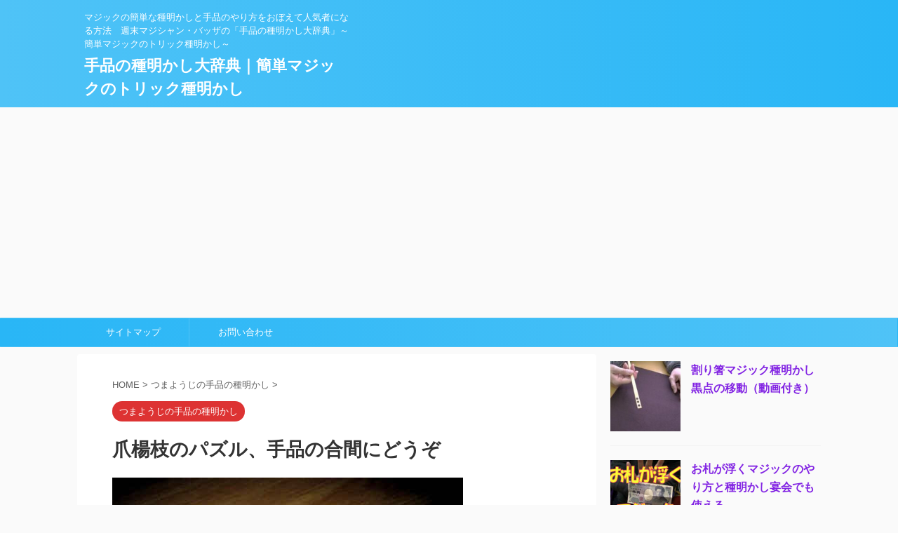

--- FILE ---
content_type: text/html; charset=UTF-8
request_url: https://pureka86.com/1240.html
body_size: 17102
content:
<!DOCTYPE html>
<!--[if lt IE 7]>
<html class="ie6" dir="ltr" lang="ja" prefix="og: https://ogp.me/ns#"> <![endif]-->
<!--[if IE 7]>
<html class="i7" dir="ltr" lang="ja" prefix="og: https://ogp.me/ns#"> <![endif]-->
<!--[if IE 8]>
<html class="ie" dir="ltr" lang="ja" prefix="og: https://ogp.me/ns#"> <![endif]-->
<!--[if gt IE 8]><!-->
<html dir="ltr" lang="ja" prefix="og: https://ogp.me/ns#" class="">
<!--<![endif]-->
<head prefix="og: http://ogp.me/ns# fb: http://ogp.me/ns/fb# article: http://ogp.me/ns/article#">
<meta charset="UTF-8" >
<meta name="viewport" content="width=device-width,initial-scale=1.0,user-scalable=no,viewport-fit=cover">
<meta name="format-detection" content="telephone=no" >
<link rel="alternate" type="application/rss+xml" title="手品の種明かし大辞典｜簡単マジックのトリック種明かし RSS Feed" href="https://pureka86.com/feed" />
<link rel="pingback" href="https://pureka86.com/xmlrpc.php" >
<!--[if lt IE 9]>
<script src="https://pureka86.com/wp-content/themes/affinger5/js/html5shiv.js"></script>
<![endif]-->
<!-- All in One SEO 4.7.1.1 - aioseo.com -->
<meta name="robots" content="max-image-preview:large" />
<meta name="google-site-verification" content="pWv-GE3xqzHFKmBVnB1iClfxbZM3zXPH3DFixFBPqQg" />
<link rel="canonical" href="https://pureka86.com/1240.html" />
<meta name="generator" content="All in One SEO (AIOSEO) 4.7.1.1" />
<!-- Global site tag (gtag.js) - Google Analytics -->
<script async src="https://www.googletagmanager.com/gtag/js?id=UA-90399107-1"></script>
<script>
window.dataLayer = window.dataLayer || [];
function gtag(){dataLayer.push(arguments);}
gtag('js', new Date());
gtag('config', 'UA-90399107-1');
</script>
<meta property="og:locale" content="ja_JP" />
<meta property="og:site_name" content="手品の種明かし大辞典｜簡単マジックのトリック種明かし | マジックの簡単な種明かしと手品のやり方をおぼえて人気者になる方法　週末マジシャン・バッザの「手品の種明かし大辞典」～簡単マジックのトリック種明かし～" />
<meta property="og:type" content="article" />
<meta property="og:title" content="爪楊枝のパズル、手品の合間にどうぞ | 手品の種明かし大辞典｜簡単マジックのトリック種明かし" />
<meta property="og:url" content="https://pureka86.com/1240.html" />
<meta property="article:published_time" content="2013-11-13T12:55:48+00:00" />
<meta property="article:modified_time" content="2022-11-17T08:33:16+00:00" />
<meta name="twitter:card" content="summary" />
<meta name="twitter:title" content="爪楊枝のパズル、手品の合間にどうぞ | 手品の種明かし大辞典｜簡単マジックのトリック種明かし" />
<script type="application/ld+json" class="aioseo-schema">
{"@context":"https:\/\/schema.org","@graph":[{"@type":"Article","@id":"https:\/\/pureka86.com\/1240.html#article","name":"\u722a\u694a\u679d\u306e\u30d1\u30ba\u30eb\u3001\u624b\u54c1\u306e\u5408\u9593\u306b\u3069\u3046\u305e | \u624b\u54c1\u306e\u7a2e\u660e\u304b\u3057\u5927\u8f9e\u5178\uff5c\u7c21\u5358\u30de\u30b8\u30c3\u30af\u306e\u30c8\u30ea\u30c3\u30af\u7a2e\u660e\u304b\u3057","headline":"\u722a\u694a\u679d\u306e\u30d1\u30ba\u30eb\u3001\u624b\u54c1\u306e\u5408\u9593\u306b\u3069\u3046\u305e","author":{"@id":"https:\/\/pureka86.com\/author\/gazza05#author"},"publisher":{"@id":"https:\/\/pureka86.com\/#organization"},"image":{"@type":"ImageObject","url":"https:\/\/pureka86.com\/wp-content\/uploads\/2013\/11\/stick-puzzle5.jpg","width":500,"height":376},"datePublished":"2013-11-13T21:55:48+09:00","dateModified":"2022-11-17T17:33:16+09:00","inLanguage":"ja","mainEntityOfPage":{"@id":"https:\/\/pureka86.com\/1240.html#webpage"},"isPartOf":{"@id":"https:\/\/pureka86.com\/1240.html#webpage"},"articleSection":"\u3064\u307e\u3088\u3046\u3058\u306e\u624b\u54c1\u306e\u7a2e\u660e\u304b\u3057, \u3064\u307e\u3088\u3046\u3058, \u30af\u30a4\u30ba, \u30b2\u30fc\u30e0, \u30d1\u30ba\u30eb, \u30de\u30b8\u30c3\u30af, \u624b\u54c1, \u722a\u694a\u679d, \u7a2e\u660e\u304b\u3057, \u7c21\u5358"},{"@type":"BreadcrumbList","@id":"https:\/\/pureka86.com\/1240.html#breadcrumblist","itemListElement":[{"@type":"ListItem","@id":"https:\/\/pureka86.com\/#listItem","position":1,"name":"\u5bb6"}]},{"@type":"Organization","@id":"https:\/\/pureka86.com\/#organization","name":"\u624b\u54c1\u306e\u7a2e\u660e\u304b\u3057\u5927\u8f9e\u5178\uff5c\u7c21\u5358\u30de\u30b8\u30c3\u30af\u306e\u30c8\u30ea\u30c3\u30af\u7a2e\u660e\u304b\u3057","description":"\u30de\u30b8\u30c3\u30af\u306e\u7c21\u5358\u306a\u7a2e\u660e\u304b\u3057\u3068\u624b\u54c1\u306e\u3084\u308a\u65b9\u3092\u304a\u307c\u3048\u3066\u4eba\u6c17\u8005\u306b\u306a\u308b\u65b9\u6cd5\u3000\u9031\u672b\u30de\u30b8\u30b7\u30e3\u30f3\u30fb\u30d0\u30c3\u30b6\u306e\u300c\u624b\u54c1\u306e\u7a2e\u660e\u304b\u3057\u5927\u8f9e\u5178\u300d\uff5e\u7c21\u5358\u30de\u30b8\u30c3\u30af\u306e\u30c8\u30ea\u30c3\u30af\u7a2e\u660e\u304b\u3057\uff5e","url":"https:\/\/pureka86.com\/"},{"@type":"Person","@id":"https:\/\/pureka86.com\/author\/gazza05#author","url":"https:\/\/pureka86.com\/author\/gazza05","name":"\u9031\u672b\u30de\u30b8\u30b7\u30e3\u30f3\u30fb\u30d0\u30c3\u30b6","image":{"@type":"ImageObject","@id":"https:\/\/pureka86.com\/1240.html#authorImage","url":"https:\/\/secure.gravatar.com\/avatar\/325d5ac73dacf65f717e07a7dec827c7?s=96&d=mm&r=g","width":96,"height":96,"caption":"\u9031\u672b\u30de\u30b8\u30b7\u30e3\u30f3\u30fb\u30d0\u30c3\u30b6"}},{"@type":"WebPage","@id":"https:\/\/pureka86.com\/1240.html#webpage","url":"https:\/\/pureka86.com\/1240.html","name":"\u722a\u694a\u679d\u306e\u30d1\u30ba\u30eb\u3001\u624b\u54c1\u306e\u5408\u9593\u306b\u3069\u3046\u305e | \u624b\u54c1\u306e\u7a2e\u660e\u304b\u3057\u5927\u8f9e\u5178\uff5c\u7c21\u5358\u30de\u30b8\u30c3\u30af\u306e\u30c8\u30ea\u30c3\u30af\u7a2e\u660e\u304b\u3057","inLanguage":"ja","isPartOf":{"@id":"https:\/\/pureka86.com\/#website"},"breadcrumb":{"@id":"https:\/\/pureka86.com\/1240.html#breadcrumblist"},"author":{"@id":"https:\/\/pureka86.com\/author\/gazza05#author"},"creator":{"@id":"https:\/\/pureka86.com\/author\/gazza05#author"},"image":{"@type":"ImageObject","url":"https:\/\/pureka86.com\/wp-content\/uploads\/2013\/11\/stick-puzzle5.jpg","@id":"https:\/\/pureka86.com\/1240.html\/#mainImage","width":500,"height":376},"primaryImageOfPage":{"@id":"https:\/\/pureka86.com\/1240.html#mainImage"},"datePublished":"2013-11-13T21:55:48+09:00","dateModified":"2022-11-17T17:33:16+09:00"},{"@type":"WebSite","@id":"https:\/\/pureka86.com\/#website","url":"https:\/\/pureka86.com\/","name":"\u624b\u54c1\u306e\u7a2e\u660e\u304b\u3057\u5927\u8f9e\u5178\uff5c\u7c21\u5358\u30de\u30b8\u30c3\u30af\u306e\u30c8\u30ea\u30c3\u30af\u7a2e\u660e\u304b\u3057","description":"\u30de\u30b8\u30c3\u30af\u306e\u7c21\u5358\u306a\u7a2e\u660e\u304b\u3057\u3068\u624b\u54c1\u306e\u3084\u308a\u65b9\u3092\u304a\u307c\u3048\u3066\u4eba\u6c17\u8005\u306b\u306a\u308b\u65b9\u6cd5\u3000\u9031\u672b\u30de\u30b8\u30b7\u30e3\u30f3\u30fb\u30d0\u30c3\u30b6\u306e\u300c\u624b\u54c1\u306e\u7a2e\u660e\u304b\u3057\u5927\u8f9e\u5178\u300d\uff5e\u7c21\u5358\u30de\u30b8\u30c3\u30af\u306e\u30c8\u30ea\u30c3\u30af\u7a2e\u660e\u304b\u3057\uff5e","inLanguage":"ja","publisher":{"@id":"https:\/\/pureka86.com\/#organization"}}]}
</script>
<!-- All in One SEO -->
<title>爪楊枝のパズル、手品の合間にどうぞ | 手品の種明かし大辞典｜簡単マジックのトリック種明かし</title>
<link rel='dns-prefetch' href='//webfonts.xserver.jp' />
<link rel='dns-prefetch' href='//ajax.googleapis.com' />
<!-- <link rel='stylesheet' id='wp-block-library-css'  href='https://pureka86.com/wp-includes/css/dist/block-library/style.min.css?ver=5.9.3' type='text/css' media='all' /> -->
<link rel="stylesheet" type="text/css" href="//pureka86.com/wp-content/cache/wpfc-minified/6lnvv094/c0fx3.css" media="all"/>
<style id='rinkerg-gutenberg-rinker-style-inline-css' type='text/css'>
.wp-block-create-block-block{background-color:#21759b;color:#fff;padding:2px}
</style>
<style id='global-styles-inline-css' type='text/css'>
body{--wp--preset--color--black: #000000;--wp--preset--color--cyan-bluish-gray: #abb8c3;--wp--preset--color--white: #ffffff;--wp--preset--color--pale-pink: #f78da7;--wp--preset--color--vivid-red: #cf2e2e;--wp--preset--color--luminous-vivid-orange: #ff6900;--wp--preset--color--luminous-vivid-amber: #fcb900;--wp--preset--color--light-green-cyan: #7bdcb5;--wp--preset--color--vivid-green-cyan: #00d084;--wp--preset--color--pale-cyan-blue: #8ed1fc;--wp--preset--color--vivid-cyan-blue: #0693e3;--wp--preset--color--vivid-purple: #9b51e0;--wp--preset--gradient--vivid-cyan-blue-to-vivid-purple: linear-gradient(135deg,rgba(6,147,227,1) 0%,rgb(155,81,224) 100%);--wp--preset--gradient--light-green-cyan-to-vivid-green-cyan: linear-gradient(135deg,rgb(122,220,180) 0%,rgb(0,208,130) 100%);--wp--preset--gradient--luminous-vivid-amber-to-luminous-vivid-orange: linear-gradient(135deg,rgba(252,185,0,1) 0%,rgba(255,105,0,1) 100%);--wp--preset--gradient--luminous-vivid-orange-to-vivid-red: linear-gradient(135deg,rgba(255,105,0,1) 0%,rgb(207,46,46) 100%);--wp--preset--gradient--very-light-gray-to-cyan-bluish-gray: linear-gradient(135deg,rgb(238,238,238) 0%,rgb(169,184,195) 100%);--wp--preset--gradient--cool-to-warm-spectrum: linear-gradient(135deg,rgb(74,234,220) 0%,rgb(151,120,209) 20%,rgb(207,42,186) 40%,rgb(238,44,130) 60%,rgb(251,105,98) 80%,rgb(254,248,76) 100%);--wp--preset--gradient--blush-light-purple: linear-gradient(135deg,rgb(255,206,236) 0%,rgb(152,150,240) 100%);--wp--preset--gradient--blush-bordeaux: linear-gradient(135deg,rgb(254,205,165) 0%,rgb(254,45,45) 50%,rgb(107,0,62) 100%);--wp--preset--gradient--luminous-dusk: linear-gradient(135deg,rgb(255,203,112) 0%,rgb(199,81,192) 50%,rgb(65,88,208) 100%);--wp--preset--gradient--pale-ocean: linear-gradient(135deg,rgb(255,245,203) 0%,rgb(182,227,212) 50%,rgb(51,167,181) 100%);--wp--preset--gradient--electric-grass: linear-gradient(135deg,rgb(202,248,128) 0%,rgb(113,206,126) 100%);--wp--preset--gradient--midnight: linear-gradient(135deg,rgb(2,3,129) 0%,rgb(40,116,252) 100%);--wp--preset--duotone--dark-grayscale: url('#wp-duotone-dark-grayscale');--wp--preset--duotone--grayscale: url('#wp-duotone-grayscale');--wp--preset--duotone--purple-yellow: url('#wp-duotone-purple-yellow');--wp--preset--duotone--blue-red: url('#wp-duotone-blue-red');--wp--preset--duotone--midnight: url('#wp-duotone-midnight');--wp--preset--duotone--magenta-yellow: url('#wp-duotone-magenta-yellow');--wp--preset--duotone--purple-green: url('#wp-duotone-purple-green');--wp--preset--duotone--blue-orange: url('#wp-duotone-blue-orange');--wp--preset--font-size--small: 13px;--wp--preset--font-size--medium: 20px;--wp--preset--font-size--large: 36px;--wp--preset--font-size--x-large: 42px;}.has-black-color{color: var(--wp--preset--color--black) !important;}.has-cyan-bluish-gray-color{color: var(--wp--preset--color--cyan-bluish-gray) !important;}.has-white-color{color: var(--wp--preset--color--white) !important;}.has-pale-pink-color{color: var(--wp--preset--color--pale-pink) !important;}.has-vivid-red-color{color: var(--wp--preset--color--vivid-red) !important;}.has-luminous-vivid-orange-color{color: var(--wp--preset--color--luminous-vivid-orange) !important;}.has-luminous-vivid-amber-color{color: var(--wp--preset--color--luminous-vivid-amber) !important;}.has-light-green-cyan-color{color: var(--wp--preset--color--light-green-cyan) !important;}.has-vivid-green-cyan-color{color: var(--wp--preset--color--vivid-green-cyan) !important;}.has-pale-cyan-blue-color{color: var(--wp--preset--color--pale-cyan-blue) !important;}.has-vivid-cyan-blue-color{color: var(--wp--preset--color--vivid-cyan-blue) !important;}.has-vivid-purple-color{color: var(--wp--preset--color--vivid-purple) !important;}.has-black-background-color{background-color: var(--wp--preset--color--black) !important;}.has-cyan-bluish-gray-background-color{background-color: var(--wp--preset--color--cyan-bluish-gray) !important;}.has-white-background-color{background-color: var(--wp--preset--color--white) !important;}.has-pale-pink-background-color{background-color: var(--wp--preset--color--pale-pink) !important;}.has-vivid-red-background-color{background-color: var(--wp--preset--color--vivid-red) !important;}.has-luminous-vivid-orange-background-color{background-color: var(--wp--preset--color--luminous-vivid-orange) !important;}.has-luminous-vivid-amber-background-color{background-color: var(--wp--preset--color--luminous-vivid-amber) !important;}.has-light-green-cyan-background-color{background-color: var(--wp--preset--color--light-green-cyan) !important;}.has-vivid-green-cyan-background-color{background-color: var(--wp--preset--color--vivid-green-cyan) !important;}.has-pale-cyan-blue-background-color{background-color: var(--wp--preset--color--pale-cyan-blue) !important;}.has-vivid-cyan-blue-background-color{background-color: var(--wp--preset--color--vivid-cyan-blue) !important;}.has-vivid-purple-background-color{background-color: var(--wp--preset--color--vivid-purple) !important;}.has-black-border-color{border-color: var(--wp--preset--color--black) !important;}.has-cyan-bluish-gray-border-color{border-color: var(--wp--preset--color--cyan-bluish-gray) !important;}.has-white-border-color{border-color: var(--wp--preset--color--white) !important;}.has-pale-pink-border-color{border-color: var(--wp--preset--color--pale-pink) !important;}.has-vivid-red-border-color{border-color: var(--wp--preset--color--vivid-red) !important;}.has-luminous-vivid-orange-border-color{border-color: var(--wp--preset--color--luminous-vivid-orange) !important;}.has-luminous-vivid-amber-border-color{border-color: var(--wp--preset--color--luminous-vivid-amber) !important;}.has-light-green-cyan-border-color{border-color: var(--wp--preset--color--light-green-cyan) !important;}.has-vivid-green-cyan-border-color{border-color: var(--wp--preset--color--vivid-green-cyan) !important;}.has-pale-cyan-blue-border-color{border-color: var(--wp--preset--color--pale-cyan-blue) !important;}.has-vivid-cyan-blue-border-color{border-color: var(--wp--preset--color--vivid-cyan-blue) !important;}.has-vivid-purple-border-color{border-color: var(--wp--preset--color--vivid-purple) !important;}.has-vivid-cyan-blue-to-vivid-purple-gradient-background{background: var(--wp--preset--gradient--vivid-cyan-blue-to-vivid-purple) !important;}.has-light-green-cyan-to-vivid-green-cyan-gradient-background{background: var(--wp--preset--gradient--light-green-cyan-to-vivid-green-cyan) !important;}.has-luminous-vivid-amber-to-luminous-vivid-orange-gradient-background{background: var(--wp--preset--gradient--luminous-vivid-amber-to-luminous-vivid-orange) !important;}.has-luminous-vivid-orange-to-vivid-red-gradient-background{background: var(--wp--preset--gradient--luminous-vivid-orange-to-vivid-red) !important;}.has-very-light-gray-to-cyan-bluish-gray-gradient-background{background: var(--wp--preset--gradient--very-light-gray-to-cyan-bluish-gray) !important;}.has-cool-to-warm-spectrum-gradient-background{background: var(--wp--preset--gradient--cool-to-warm-spectrum) !important;}.has-blush-light-purple-gradient-background{background: var(--wp--preset--gradient--blush-light-purple) !important;}.has-blush-bordeaux-gradient-background{background: var(--wp--preset--gradient--blush-bordeaux) !important;}.has-luminous-dusk-gradient-background{background: var(--wp--preset--gradient--luminous-dusk) !important;}.has-pale-ocean-gradient-background{background: var(--wp--preset--gradient--pale-ocean) !important;}.has-electric-grass-gradient-background{background: var(--wp--preset--gradient--electric-grass) !important;}.has-midnight-gradient-background{background: var(--wp--preset--gradient--midnight) !important;}.has-small-font-size{font-size: var(--wp--preset--font-size--small) !important;}.has-medium-font-size{font-size: var(--wp--preset--font-size--medium) !important;}.has-large-font-size{font-size: var(--wp--preset--font-size--large) !important;}.has-x-large-font-size{font-size: var(--wp--preset--font-size--x-large) !important;}
</style>
<!-- <link rel='stylesheet' id='contact-form-7-css'  href='https://pureka86.com/wp-content/plugins/contact-form-7/includes/css/styles.css?ver=5.6.4' type='text/css' media='all' /> -->
<!-- <link rel='stylesheet' id='yyi_rinker_stylesheet-css'  href='https://pureka86.com/wp-content/plugins/yyi-rinker/css/style.css?v=1.11.1&#038;ver=5.9.3' type='text/css' media='all' /> -->
<!-- <link rel='stylesheet' id='normalize-css'  href='https://pureka86.com/wp-content/themes/affinger5/css/normalize.css?ver=1.5.9' type='text/css' media='all' /> -->
<!-- <link rel='stylesheet' id='font-awesome-css'  href='https://pureka86.com/wp-content/themes/affinger5/css/fontawesome/css/font-awesome.min.css?ver=4.7.0' type='text/css' media='all' /> -->
<!-- <link rel='stylesheet' id='font-awesome-animation-css'  href='https://pureka86.com/wp-content/themes/affinger5/css/fontawesome/css/font-awesome-animation.min.css?ver=5.9.3' type='text/css' media='all' /> -->
<!-- <link rel='stylesheet' id='st_svg-css'  href='https://pureka86.com/wp-content/themes/affinger5/st_svg/style.css?ver=5.9.3' type='text/css' media='all' /> -->
<!-- <link rel='stylesheet' id='slick-css'  href='https://pureka86.com/wp-content/themes/affinger5/vendor/slick/slick.css?ver=1.8.0' type='text/css' media='all' /> -->
<!-- <link rel='stylesheet' id='slick-theme-css'  href='https://pureka86.com/wp-content/themes/affinger5/vendor/slick/slick-theme.css?ver=1.8.0' type='text/css' media='all' /> -->
<!-- <link rel='stylesheet' id='style-css'  href='https://pureka86.com/wp-content/themes/affinger5/style.css?ver=5.9.3' type='text/css' media='all' /> -->
<!-- <link rel='stylesheet' id='child-style-css'  href='https://pureka86.com/wp-content/themes/affinger5-child/style.css?ver=5.9.3' type='text/css' media='all' /> -->
<!-- <link rel='stylesheet' id='single-css'  href='https://pureka86.com/wp-content/themes/affinger5/st-rankcss.php' type='text/css' media='all' /> -->
<!-- <link rel='stylesheet' id='pochipp-front-css'  href='https://pureka86.com/wp-content/plugins/pochipp/dist/css/style.css?ver=1.15.0' type='text/css' media='all' /> -->
<!-- <link rel='stylesheet' id='st-themecss-css'  href='https://pureka86.com/wp-content/themes/affinger5/st-themecss-loader.php?ver=5.9.3' type='text/css' media='all' /> -->
<link rel="stylesheet" type="text/css" href="//pureka86.com/wp-content/cache/wpfc-minified/f1mthvvq/9wvjx.css" media="all"/>
<script type='text/javascript' src='//ajax.googleapis.com/ajax/libs/jquery/1.11.3/jquery.min.js?ver=1.11.3' id='jquery-js'></script>
<script type='text/javascript' src='//webfonts.xserver.jp/js/xserverv3.js?fadein=0&#038;ver=2.0.8' id='typesquare_std-js'></script>
<script type='text/javascript' src='https://pureka86.com/wp-content/plugins/yyi-rinker/js/event-tracking.js?v=1.11.1' id='yyi_rinker_event_tracking_script-js'></script>
<link rel="https://api.w.org/" href="https://pureka86.com/wp-json/" /><link rel="alternate" type="application/json" href="https://pureka86.com/wp-json/wp/v2/posts/1240" /><link rel='shortlink' href='https://pureka86.com/?p=1240' />
<link rel="alternate" type="application/json+oembed" href="https://pureka86.com/wp-json/oembed/1.0/embed?url=https%3A%2F%2Fpureka86.com%2F1240.html" />
<link rel="alternate" type="text/xml+oembed" href="https://pureka86.com/wp-json/oembed/1.0/embed?url=https%3A%2F%2Fpureka86.com%2F1240.html&#038;format=xml" />
<script type="text/javascript" language="javascript">
var vc_pid = "888074090";
</script><script type="text/javascript" src="//aml.valuecommerce.com/vcdal.js" async></script><style>
.yyi-rinker-images {
display: flex;
justify-content: center;
align-items: center;
position: relative;
}
div.yyi-rinker-image img.yyi-rinker-main-img.hidden {
display: none;
}
.yyi-rinker-images-arrow {
cursor: pointer;
position: absolute;
top: 50%;
display: block;
margin-top: -11px;
opacity: 0.6;
width: 22px;
}
.yyi-rinker-images-arrow-left{
left: -10px;
}
.yyi-rinker-images-arrow-right{
right: -10px;
}
.yyi-rinker-images-arrow-left.hidden {
display: none;
}
.yyi-rinker-images-arrow-right.hidden {
display: none;
}
div.yyi-rinker-contents.yyi-rinker-design-tate  div.yyi-rinker-box{
flex-direction: column;
}
div.yyi-rinker-contents.yyi-rinker-design-slim div.yyi-rinker-box .yyi-rinker-links {
flex-direction: column;
}
div.yyi-rinker-contents.yyi-rinker-design-slim div.yyi-rinker-info {
width: 100%;
}
div.yyi-rinker-contents.yyi-rinker-design-slim .yyi-rinker-title {
text-align: center;
}
div.yyi-rinker-contents.yyi-rinker-design-slim .yyi-rinker-links {
text-align: center;
}
div.yyi-rinker-contents.yyi-rinker-design-slim .yyi-rinker-image {
margin: auto;
}
div.yyi-rinker-contents.yyi-rinker-design-slim div.yyi-rinker-info ul.yyi-rinker-links li {
align-self: stretch;
}
div.yyi-rinker-contents.yyi-rinker-design-slim div.yyi-rinker-box div.yyi-rinker-info {
padding: 0;
}
div.yyi-rinker-contents.yyi-rinker-design-slim div.yyi-rinker-box {
flex-direction: column;
padding: 14px 5px 0;
}
.yyi-rinker-design-slim div.yyi-rinker-box div.yyi-rinker-info {
text-align: center;
}
.yyi-rinker-design-slim div.price-box span.price {
display: block;
}
div.yyi-rinker-contents.yyi-rinker-design-slim div.yyi-rinker-info div.yyi-rinker-title a{
font-size:16px;
}
div.yyi-rinker-contents.yyi-rinker-design-slim ul.yyi-rinker-links li.amazonkindlelink:before,  div.yyi-rinker-contents.yyi-rinker-design-slim ul.yyi-rinker-links li.amazonlink:before,  div.yyi-rinker-contents.yyi-rinker-design-slim ul.yyi-rinker-links li.rakutenlink:before, div.yyi-rinker-contents.yyi-rinker-design-slim ul.yyi-rinker-links li.yahoolink:before, div.yyi-rinker-contents.yyi-rinker-design-slim ul.yyi-rinker-links li.mercarilink:before {
font-size:12px;
}
div.yyi-rinker-contents.yyi-rinker-design-slim ul.yyi-rinker-links li a {
font-size: 13px;
}
.entry-content ul.yyi-rinker-links li {
padding: 0;
}
div.yyi-rinker-contents .yyi-rinker-attention.attention_desing_right_ribbon {
width: 89px;
height: 91px;
position: absolute;
top: -1px;
right: -1px;
left: auto;
overflow: hidden;
}
div.yyi-rinker-contents .yyi-rinker-attention.attention_desing_right_ribbon span {
display: inline-block;
width: 146px;
position: absolute;
padding: 4px 0;
left: -13px;
top: 12px;
text-align: center;
font-size: 12px;
line-height: 24px;
-webkit-transform: rotate(45deg);
transform: rotate(45deg);
box-shadow: 0 1px 3px rgba(0, 0, 0, 0.2);
}
div.yyi-rinker-contents .yyi-rinker-attention.attention_desing_right_ribbon {
background: none;
}
.yyi-rinker-attention.attention_desing_right_ribbon .yyi-rinker-attention-after,
.yyi-rinker-attention.attention_desing_right_ribbon .yyi-rinker-attention-before{
display:none;
}
div.yyi-rinker-use-right_ribbon div.yyi-rinker-title {
margin-right: 2rem;
}
</style><!-- Pochipp -->
<style id="pchpp_custom_style">:root{--pchpp-color-inline: #069A8E;--pchpp-color-custom: #5ca250;--pchpp-color-custom-2: #8e59e4;--pchpp-color-amazon: #f99a0c;--pchpp-color-rakuten: #e0423c;--pchpp-color-yahoo: #438ee8;--pchpp-color-mercari: #3c3c3c;--pchpp-inline-bg-color: var(--pchpp-color-inline);--pchpp-inline-txt-color: #fff;--pchpp-inline-shadow: 0 1px 4px -1px rgba(0, 0, 0, 0.2);--pchpp-inline-radius: 0px;--pchpp-inline-width: auto;}</style>
<script id="pchpp_vars">window.pchppVars = {};window.pchppVars.ajaxUrl = "https://pureka86.com/wp-admin/admin-ajax.php";window.pchppVars.ajaxNonce = "00d998428c";</script>
<script type="text/javascript" language="javascript">var vc_pid = "888074090";</script>
<!-- / Pochipp -->
<meta name="robots" content="index, follow" />
<meta name="keywords" content="爪楊枝,パズル,クイズ,ゲーム,手品,マジック,簡単,種明かし">
<meta name="description" content="爪楊枝のパズルです。居酒屋での注文待ちや合コンネタ、手品の合間にこのクイズはいかがでしょうか">
<meta name="google-site-verification" content="pWv-GE3xqzHFKmBVnB1iClfxbZM3zXPH3DFixFBPqQg" />
<script async src="//pagead2.googlesyndication.com/pagead/js/adsbygoogle.js"></script>
<script>
(adsbygoogle = window.adsbygoogle || []).push({
google_ad_client: "ca-pub-4234303444509486",
enable_page_level_ads: true
});
</script>
<link rel="canonical" href="https://pureka86.com/1240.html" />
<style type="text/css">.broken_link, a.broken_link {
text-decoration: line-through;
}</style>	<style type="text/css">
/*<!-- rtoc -->*/
.rtoc-mokuji-content {
background-color: #ffffff;
}
.rtoc-mokuji-content.frame1 {
border: 1px solid #3f9cff;
}
.rtoc-mokuji-content #rtoc-mokuji-title {
color: #555555;
}
.rtoc-mokuji-content .rtoc-mokuji li>a {
color: #555555;
}
.rtoc-mokuji-content .mokuji_ul.level-1>.rtoc-item::before {
background-color: #3f9cff !important;
}
.rtoc-mokuji-content .mokuji_ul.level-2>.rtoc-item::before {
background-color: #3f9cff !important;
}
.rtoc-mokuji-content.frame2::before,
.rtoc-mokuji-content.frame3,
.rtoc-mokuji-content.frame4,
.rtoc-mokuji-content.frame5 {
border-color: #3f9cff !important;
}
.rtoc-mokuji-content.frame5::before,
.rtoc-mokuji-content.frame5::after {
background-color: #3f9cff;
}
.widget_block #rtoc-mokuji-widget-wrapper .rtoc-mokuji.level-1 .rtoc-item.rtoc-current:after,
.widget #rtoc-mokuji-widget-wrapper .rtoc-mokuji.level-1 .rtoc-item.rtoc-current:after,
#scrollad #rtoc-mokuji-widget-wrapper .rtoc-mokuji.level-1 .rtoc-item.rtoc-current:after,
#sideBarTracking #rtoc-mokuji-widget-wrapper .rtoc-mokuji.level-1 .rtoc-item.rtoc-current:after {
background-color: #3f9cff !important;
}
.cls-1,
.cls-2 {
stroke: #3f9cff;
}
.rtoc-mokuji-content .decimal_ol.level-2>.rtoc-item::before,
.rtoc-mokuji-content .mokuji_ol.level-2>.rtoc-item::before,
.rtoc-mokuji-content .decimal_ol.level-2>.rtoc-item::after,
.rtoc-mokuji-content .decimal_ol.level-2>.rtoc-item::after {
color: #3f9cff;
background-color: #3f9cff;
}
.rtoc-mokuji-content .rtoc-mokuji.level-1>.rtoc-item::before {
color: #3f9cff;
}
.rtoc-mokuji-content .decimal_ol>.rtoc-item::after {
background-color: #3f9cff;
}
.rtoc-mokuji-content .decimal_ol>.rtoc-item::before {
color: #3f9cff;
}
/*rtoc_return*/
#rtoc_return a::before {
background-image: url(https://pureka86.com/wp-content/plugins/rich-table-of-content/include/../img/rtoc_return.png);
}
#rtoc_return a {
background-color:  !important;
}
/* アクセントポイント */
.rtoc-mokuji-content .level-1>.rtoc-item #rtocAC.accent-point::after {
background-color: #3f9cff;
}
.rtoc-mokuji-content .level-2>.rtoc-item #rtocAC.accent-point::after {
background-color: #3f9cff;
}
.rtoc-mokuji-content.frame6,
.rtoc-mokuji-content.frame7::before,
.rtoc-mokuji-content.frame8::before {
border-color: #3f9cff;
}
.rtoc-mokuji-content.frame6 #rtoc-mokuji-title,
.rtoc-mokuji-content.frame7 #rtoc-mokuji-title::after {
background-color: #3f9cff;
}
#rtoc-mokuji-wrapper.rtoc-mokuji-content.rtoc_h2_timeline .mokuji_ol.level-1>.rtoc-item::after,
#rtoc-mokuji-wrapper.rtoc-mokuji-content.rtoc_h2_timeline .level-1.decimal_ol>.rtoc-item::after,
#rtoc-mokuji-wrapper.rtoc-mokuji-content.rtoc_h3_timeline .mokuji_ol.level-2>.rtoc-item::after,
#rtoc-mokuji-wrapper.rtoc-mokuji-content.rtoc_h3_timeline .mokuji_ol.level-2>.rtoc-item::after,
.rtoc-mokuji-content.frame7 #rtoc-mokuji-title span::after {
background-color: #3f9cff;
}
.widget #rtoc-mokuji-wrapper.rtoc-mokuji-content.frame6 #rtoc-mokuji-title {
color: #555555;
background-color: #ffffff;
}
</style>
<script>
(function (i, s, o, g, r, a, m) {
i['GoogleAnalyticsObject'] = r;
i[r] = i[r] || function () {
(i[r].q = i[r].q || []).push(arguments)
}, i[r].l = 1 * new Date();
a = s.createElement(o),
m = s.getElementsByTagName(o)[0];
a.async = 1;
a.src = g;
m.parentNode.insertBefore(a, m)
})(window, document, 'script', '//www.google-analytics.com/analytics.js', 'ga');
ga('create', 'UA-90399107-1', 'auto');
ga('send', 'pageview');
</script>
<script>
jQuery(function(){
jQuery('.st-btn-open').click(function(){
jQuery(this).next('.st-slidebox').stop(true, true).slideToggle();
});
});
</script>
<script>
jQuery(function(){
jQuery("#toc_container:not(:has(ul ul))").addClass("only-toc");
jQuery(".st-ac-box ul:has(.cat-item)").each(function(){
jQuery(this).addClass("st-ac-cat");
});
});
</script>
<script>
jQuery(function(){
jQuery('.st-star').parent('.rankh4').css('padding-bottom','5px'); // スターがある場合のランキング見出し調整
});
</script>
</head>
<body class="post-template-default single single-post postid-1240 single-format-standard not-front-page" >
<div id="st-ami">
<div id="wrapper" class="">
<div id="wrapper-in">
<header id="">
<div id="headbox-bg">
<div class="clearfix" id="headbox">
<nav id="s-navi" class="pcnone">
<dl class="acordion">
<dt class="trigger">
<p class="acordion_button"><span class="op"><i class="fa st-svg-menu"></i></span></p>
<!-- 追加メニュー -->
<!-- 追加メニュー2 -->
</dt>
<dd class="acordion_tree">
<div class="acordion_tree_content">
<div class="menu-menu-container"><ul id="menu-menu" class="menu"><li id="menu-item-12539" class="menu-item menu-item-type-post_type menu-item-object-page menu-item-12539"><a href="https://pureka86.com/sitemap"><span class="menu-item-label">サイトマップ</span></a></li>
<li id="menu-item-12553" class="menu-item menu-item-type-post_type menu-item-object-page menu-item-12553"><a href="https://pureka86.com/contact"><span class="menu-item-label">お問い合わせ</span></a></li>
</ul></div>							<div class="clear"></div>
</div>
</dd>
</dl>
</nav>
<div id="header-l">
<!-- キャプション -->
<p class="descr sitenametop">
マジックの簡単な種明かしと手品のやり方をおぼえて人気者になる方法　週末マジシャン・バッザの「手品の種明かし大辞典」～簡単マジックのトリック種明かし～               			 </p>
<!-- ロゴ又はブログ名 -->
<p class="sitename"><a href="https://pureka86.com/">
手品の種明かし大辞典｜簡単マジックのトリック種明かし                   		               		  </a></p>
<!-- ロゴ又はブログ名ここまで -->
</div><!-- /#header-l -->
<div id="header-r" class="smanone">
</div><!-- /#header-r -->
</div><!-- /#headbox-bg -->
</div><!-- /#headbox clearfix -->
<div id="gazou-wide">
<div id="st-menubox">
<div id="st-menuwide">
<nav class="smanone clearfix"><ul id="menu-menu-1" class="menu"><li class="menu-item menu-item-type-post_type menu-item-object-page menu-item-12539"><a href="https://pureka86.com/sitemap">サイトマップ</a></li>
<li class="menu-item menu-item-type-post_type menu-item-object-page menu-item-12553"><a href="https://pureka86.com/contact">お問い合わせ</a></li>
</ul></nav>			</div>
</div>
</div>
</header>
<div id="content-w">
<div id="content" class="clearfix">
<div id="contentInner">
<main>
<article>
<div id="post-1240" class="st-post post-1240 post type-post status-publish format-standard has-post-thumbnail hentry category-tumayouji tag-89 tag-91 tag-92 tag-90 tag-32 tag-57 tag-88 tag-66 tag-68">
<!--ぱんくず -->
<div id="breadcrumb">
<ol itemscope itemtype="http://schema.org/BreadcrumbList">
<li itemprop="itemListElement" itemscope
itemtype="http://schema.org/ListItem"><a href="https://pureka86.com" itemprop="item"><span itemprop="name">HOME</span></a> > <meta itemprop="position" content="1" /></li>
<li itemprop="itemListElement" itemscope
itemtype="http://schema.org/ListItem"><a href="https://pureka86.com/category/tumayouji" itemprop="item">
<span itemprop="name">つまようじの手品の種明かし</span> </a> &gt;<meta itemprop="position" content="2" /></li> 
</ol>
</div>
<!--/ ぱんくず -->
<!--ループ開始 -->
<p class="st-catgroup">
<a href="https://pureka86.com/category/tumayouji" title="View all posts in つまようじの手品の種明かし" rel="category tag"><span class="catname st-catid87">つまようじの手品の種明かし</span></a>					</p>
<h1 class="entry-title">爪楊枝のパズル、手品の合間にどうぞ</h1>
<div class="blogbox st-hide">
<p><span class="kdate">
更新日：<time class="updated" datetime="2022-11-17T17:33:16+0900">2022-11-17</time>
</span></p>
</div>
<div class="mainbox">
<div id="nocopy" ><!-- コピー禁止エリアここから -->
<div class="entry-content">
<p><img class="alignnone size-full wp-image-16749" src="https://pureka86.com/wp-content/uploads/2013/11/stick-puzzle5.jpg" alt="" width="500" height="376" /></p>
<p>&nbsp;</p>
<ul>
<li>爪楊枝を使った簡単なパズルを覚えておきたい…</li>
<li>手品の合間に気休めできる、クイズのようなものがあればいいなぁ...</li>
</ul>
<p>&nbsp;</p>
<p>こういったリクエストにお応えします。</p>
<p>&nbsp;</p>
<p>こんにちは、週末マジシャン・バッザです。</p>
<p>マジック歴25年、会社員のかたわら週末に、施設、イベント、飲み会でマジックを披露するほか、手品講座を依頼される週末マジシャンです。</p>
<p>&nbsp;</p>
<p>このような私が、解説していきます。</p>
<p>&nbsp;</p>
<p>今回は、爪楊枝のパズルゲームを紹介します。</p>
<p>このパズルを覚えておくと、手品の合間に、相手にちょっと気休めになるような、クイズを見せて、気分を一度、リセットしてもらうのに役立ちます。</p>
<p>&nbsp;</p>
<div id="rtoc-mokuji-wrapper" class="rtoc-mokuji-content frame2 preset1 animation-fade rtoc_close default" data-id="1240" data-theme="WING-AFFINGER5 Child">
<div id="rtoc-mokuji-title" class=" rtoc_left">
<button class="rtoc_open_close rtoc_close"></button>
<span>目次</span>
</div><ol class="rtoc-mokuji decimal_ol level-1"><li class="rtoc-item"><a href="#rtoc-1">爪楊枝パズルは、手品の合間の頭の体操に使う</a></li><li class="rtoc-item"><a href="#rtoc-2">爪楊枝のパズル　チリトリの中にどうゴミを入れる？</a><ul class="rtoc-mokuji mokuji_ul level-2"><li class="rtoc-item"><a href="#rtoc-3">問題</a></li><li class="rtoc-item"><a href="#rtoc-4">答え</a></li></ul></li><li class="rtoc-item"><a href="#rtoc-5">記憶に残るパズルが良い</a></li><li class="rtoc-item"><a href="#rtoc-6">最後に</a></li></ol></div><div class="st-h-ad"><p style="text-align: center; font-size: 80%; color: #a9a9a9;">スポンサーリンク</p>
<script async src="https://pagead2.googlesyndication.com/pagead/js/adsbygoogle.js?client=ca-pub-4234303444509486"
crossorigin="anonymous"></script>
<!-- デアゴスティーニ目次下中央配置 -->
<ins class="adsbygoogle"
style="display:block"
data-ad-client="ca-pub-4234303444509486"
data-ad-slot="9346636665"
data-ad-format="auto"
data-full-width-responsive="true"></ins>
<script>
(adsbygoogle = window.adsbygoogle || []).push({});
</script></div><h2 id="rtoc-1" >爪楊枝パズルは、手品の合間の頭の体操に使う</h2>
<p>手品を連続で見せていると、自分も疲れるし、相手にも疲れさせてしまうことがあります。</p>
<p>何か、気晴らしになるような別のネタを用意しておきたい...</p>
<p>そうかといって、意識をあまりに別のところに持っていかれてしまうと、次のマジックに、集中してもらえなくなる可能性もでてくる。</p>
<p>&nbsp;</p>
<p>手品の合間に使えるような、ちょっとしたパズルやクイズといったものを取り入れたい。</p>
<p>あまり複雑なものでなくで、簡単なものがいい。</p>
<p>頭の体操をしたところで、次のマジックを披露します、みたいな感じで。</p>
<p>そんな状況の場合は、爪楊枝パズルを取り入れるのがよいかと思います。</p>
<p>難し過ぎず、簡単すぎず、ちょっとした頭の体操にもなります。</p>
<p>分かったときの、スッキリ感を味わってもらうには、ちょどよい難易度な爪楊枝パズルゲームが最適です。</p>
<p>しかも、その爪楊枝を使って、あなたの得意なマジックに移れば、とても自然に、マジックを見せることができる状況に持っていくことができます。</p>
<p>&nbsp;</p>
<p>爪楊枝を使ったパズルの後は、再び手品を見せるようにします。</p>
<p>そのときは、用意した爪楊枝を消してしまう、というマジックにつなげるのも良いかと思います。</p>
<a href="https://pureka86.com/1234.html" class="st-cardlink">
<div class="kanren st-cardbox">
<dl class="clearfix">
<dt class="st-card-img">
<img width="150" height="150" src="https://pureka86.com/wp-content/uploads/2013/10/tumayouji-kesutejina11-150x150.jpg" class="attachment-st_thumb150 size-st_thumb150 wp-post-image" alt="" loading="lazy" srcset="https://pureka86.com/wp-content/uploads/2013/10/tumayouji-kesutejina11-150x150.jpg 150w, https://pureka86.com/wp-content/uploads/2013/10/tumayouji-kesutejina11-100x100.jpg 100w, https://pureka86.com/wp-content/uploads/2013/10/tumayouji-kesutejina11-300x300.jpg 300w, https://pureka86.com/wp-content/uploads/2013/10/tumayouji-kesutejina11-60x60.jpg 60w" sizes="(max-width: 150px) 100vw, 150px" />												</dt>
<dd>
<h5 class="st-cardbox-t">爪楊枝を消す手品　居酒屋でも使える簡単マジックのやり方</h5>
<div class="st-card-excerpt smanone">
<p>&nbsp; 爪楊枝を消す手品を覚えたい 居酒屋でできる簡単なマジックを覚えたい こういったリクエストにお応えいたします。 &nbsp; こんにちは、週末マジシャン・バッザです。 マジック歴25年、会 ... </p>
</div>
</dd>
</dl>
</div>
</a>
<p>&nbsp;</p>
<h2 id="rtoc-2" >爪楊枝のパズル　チリトリの中にどうゴミを入れる？</h2>
<p>つまようじを使った簡単なパズルゲームのクイズを紹介します。</p>
<p>ちょっとした待ち時間のひまつぶしであったり、つまようじを使った手品を見せる前や、その合間に、取り入れてみてはいかかでしょうか。</p>
<p>毎回、マジックばかり見せていると、ネタの尽きることもありますし、見るほうも飽きてくる場合もあります。</p>
<p>そんなときは、ゲームやクイズ的要素のあるものを取り入れることをオススメします。</p>
<p>今回紹介するクイズは、4本の爪楊枝を使います。</p>
<p>爪楊枝の変わりに、マッチ棒でもできます。</p>
<p>&nbsp;</p>
<h3 id="rtoc-3" >問題</h3>
<p>4本の爪楊枝で、写真のようにチリトリのような形を作ります。</p>
<p>その横に、ティッシュや紙などの丸めたものを置きます。</p>
<p>ゴミということにします。</p>
<p><img loading="lazy" class="alignnone wp-image-16747 size-full" src="https://pureka86.com/wp-content/uploads/2013/11/stick-puzzle1.jpg" alt="爪楊枝で作ったチリトリとゴミ" width="500" height="376" /></p>
<p>&nbsp;</p>
<p>ここでクイズを出します。</p>
<p><span style="background-color: #ffff00;">「つまようじを2本だけ動かして、このゴミをチリトリの中に入れてください」と言います。</span></p>
<p>&nbsp;</p>
<p>実際に、爪楊枝を持ってきて、少し考えてみますか？</p>
<p>答えは少し下のほうに、掲載しておきます。</p>
<p>&nbsp;</p>
<p>&nbsp;</p>
<h3 id="rtoc-4" >答え</h3>
<p>それでは、答えです。</p>
<p>&nbsp;</p>
<p>&nbsp;</p>
<p>まず、画像のように１本目は、奥にある１本を手前に持ってきます。</p>
<p><img loading="lazy" class="alignnone wp-image-16748 size-full" src="https://pureka86.com/wp-content/uploads/2013/11/stick-puzzle2.jpg" alt="奥にある爪楊枝を１本手前に移動させる" width="500" height="376" /></p>
<p>&nbsp;</p>
<p>次に、真ん中にある爪楊枝を、半分手前に動かします。</p>
<p><img loading="lazy" class="alignnone wp-image-16745 size-full" src="https://pureka86.com/wp-content/uploads/2013/11/stick-puzzle3.jpg" alt="真ん中の爪楊枝を半分、手前に移動させる" width="500" height="376" /></p>
<p>&nbsp;</p>
<p>そうすると、チリトリの向きが変わって、ゴミが チリトリの中に入れることができましたね。</p>
<p><img loading="lazy" class="alignnone wp-image-16746 size-full" src="https://pureka86.com/wp-content/uploads/2013/11/stick-puzzle4.jpg" alt="チリトリの中に、ゴミが入った" width="500" height="376" /></p>
<p>&nbsp;</p>
<p>いかがですか？</p>
<p>シンプルですが、面白いと思いませんか？</p>
<p>あまりたくさんのパズルやクイズを出し過ぎたり、難しい問題ばかりをだすと、回答しようという意欲が無くなってしまいます。</p>
<p>気分をリフレッシュさせる程度のでよいので、ちょっと考えればできそうな、そんなほどよいレベルの問題をだすのがよいと考えます。</p>
<p>&nbsp;</p>
<h2 id="rtoc-5" >記憶に残るパズルが良い</h2>
<p>この爪楊枝を使ったクイズは、数十年前にドラマのワンシーンにあったものです。</p>
<p>今だに、私の記憶に残っているものでした。</p>
<p>このように、ちょっとした手品やクイズでも、相手に感心を与えることができれば、いつまでの記憶の残るパフォーマンスとなります。</p>
<p>このようなクイズ的要素のあるマジックは、お酒を飲みながら行うと、時間を忘れて盛り上がることができます。</p>
<p>お酒の席で、このようなゲームなどを行うことを、「バーベット」とも言います。</p>
<p>お金を賭けたゲーム、という意味です。</p>
<p>お酒の席で、ジョーク的な要素を含んだゲームを行って、負けたら小銭を支払うか、お酒をおごってあげるなどをすることです。</p>
<p>マジックだけでなく、ちょっとしたジョークを交えたゲームを取り入れると、あなたは相手を退屈させない、面白い人になることができます。</p>
<p>爪楊枝など、ちょっとした日用品を使ってできるゲームやクイズをいくつか用意しておくことをおすすめします。</p>
<p>一応、私のページでは、他にも爪楊枝を使ったクイズを紹介しています。もっとたくさん覚えたいと思っているのでしたら、合わせてお読みください。</p>
<a href="https://pureka86.com/1244.html" class="st-cardlink">
<div class="kanren st-cardbox">
<dl class="clearfix">
<dt class="st-card-img">
<img width="150" height="150" src="https://pureka86.com/wp-content/uploads/2013/10/tumayoujiquiz6-150x150.jpg" class="attachment-st_thumb150 size-st_thumb150 wp-post-image" alt="" loading="lazy" srcset="https://pureka86.com/wp-content/uploads/2013/10/tumayoujiquiz6-150x150.jpg 150w, https://pureka86.com/wp-content/uploads/2013/10/tumayoujiquiz6-100x100.jpg 100w, https://pureka86.com/wp-content/uploads/2013/10/tumayoujiquiz6-300x300.jpg 300w, https://pureka86.com/wp-content/uploads/2013/10/tumayoujiquiz6-60x60.jpg 60w" sizes="(max-width: 150px) 100vw, 150px" />												</dt>
<dd>
<h5 class="st-cardbox-t">爪楊枝のクイズ４題、雑談のネタ、手品の合間に使えます。</h5>
<div class="st-card-excerpt smanone">
<p>&nbsp; 爪楊枝のクイズを紹介します。話のネタにお使いください。 マジックを披露する合間に、ちょっとしたクイズを取り入れてあげると、アクセントができます。 発想の転換、ひかめきクイズなので、答えを ... </p>
</div>
</dd>
</dl>
</div>
</a>
<p>&nbsp;</p>
<h2 id="rtoc-6" >最後に</h2>
<p>せっかく、爪楊枝のパズルを披露しようとして、忘れていまったら、もともこうもありません。</p>
<p>そのためには、あなた自身が、簡単に覚えられるものがよいでしょう。</p>
<p>あなたは、マジックができる上に、簡単な爪楊枝パズルまでできる人となると、本当に目の前の人を楽しませるためのネタを、とことんまで用意している人になれます。</p>
<p>そうなると、あなたを見る目が、尊敬のまなざしで見られるかもしれません。</p>
<p>ぜひ、最低限のこの爪楊枝パズルを覚えておくことをおすすめします。</p>
<p>&nbsp;</p>
<p>また、爪楊枝を使った手品につなげるものには、２本の爪楊枝を貫通させるマジックもあります。少し練習が必要ですが、出来るようになると、かなり驚かれます。参考にしてみてください。</p>
<a href="https://pureka86.com/1162.html" class="st-cardlink">
<div class="kanren st-cardbox">
<dl class="clearfix">
<dt class="st-card-img">
<img width="150" height="150" src="https://pureka86.com/wp-content/uploads/2013/10/tumayoujikantuumagic19-150x150.jpg" class="attachment-st_thumb150 size-st_thumb150 wp-post-image" alt="" loading="lazy" srcset="https://pureka86.com/wp-content/uploads/2013/10/tumayoujikantuumagic19-150x150.jpg 150w, https://pureka86.com/wp-content/uploads/2013/10/tumayoujikantuumagic19-100x100.jpg 100w, https://pureka86.com/wp-content/uploads/2013/10/tumayoujikantuumagic19-300x300.jpg 300w, https://pureka86.com/wp-content/uploads/2013/10/tumayoujikantuumagic19-60x60.jpg 60w" sizes="(max-width: 150px) 100vw, 150px" />												</dt>
<dd>
<h5 class="st-cardbox-t">爪楊枝のマジック２本が貫通するやり方で合コン盛り上げる</h5>
<div class="st-card-excerpt smanone">
<p>爪楊枝でできるマジックのやり方を覚えたい... 居酒屋で合コンしたときに注目されたい... 話の話題になるようなネタを知りたい... &nbsp; こういったリクエストにお応えします。 &nbsp;  ... </p>
</div>
</dd>
</dl>
</div>
</a>
</div>
</div><!-- コピー禁止エリアここまで -->
<div class="adbox">
<div style="padding-top:10px;">
</div>
</div>
<div id="st_custom_html_widget-7" class="widget_text st-widgets-box post-widgets-bottom widget_st_custom_html_widget">
<p class="st-widgets-title">スポンサーリンク</p>		
<div class="textwidget custom-html-widget">
<script async src="https://pagead2.googlesyndication.com/pagead/js/adsbygoogle.js?client=ca-pub-4234303444509486"
crossorigin="anonymous"></script>
<!-- PCのみ投稿記事上に表示 -->
<ins class="adsbygoogle"
style="display:block"
data-ad-client="ca-pub-4234303444509486"
data-ad-slot="5995383317"
data-ad-format="auto"
data-full-width-responsive="true"></ins>
<script>
(adsbygoogle = window.adsbygoogle || []).push({});
</script>		</div>
</div>
</div><!-- .mainboxここまで -->
<div class="sns ">
<ul class="clearfix">
<!--ツイートボタン-->
<li class="twitter"> 
<a rel="nofollow" onclick="window.open('//twitter.com/intent/tweet?url=https%3A%2F%2Fpureka86.com%2F1240.html&text=%E7%88%AA%E6%A5%8A%E6%9E%9D%E3%81%AE%E3%83%91%E3%82%BA%E3%83%AB%E3%80%81%E6%89%8B%E5%93%81%E3%81%AE%E5%90%88%E9%96%93%E3%81%AB%E3%81%A9%E3%81%86%E3%81%9E&tw_p=tweetbutton', '', 'width=500,height=450'); return false;"><i class="fa fa-twitter"></i><span class="snstext " >Twitter</span></a>
</li>
<!--シェアボタン-->      
<li class="facebook">
<a href="//www.facebook.com/sharer.php?src=bm&u=https%3A%2F%2Fpureka86.com%2F1240.html&t=%E7%88%AA%E6%A5%8A%E6%9E%9D%E3%81%AE%E3%83%91%E3%82%BA%E3%83%AB%E3%80%81%E6%89%8B%E5%93%81%E3%81%AE%E5%90%88%E9%96%93%E3%81%AB%E3%81%A9%E3%81%86%E3%81%9E" target="_blank" rel="nofollow"><i class="fa fa-facebook"></i><span class="snstext " >Share</span>
</a>
</li>
<!--ポケットボタン-->      
<li class="pocket">
<a rel="nofollow" onclick="window.open('//getpocket.com/edit?url=https%3A%2F%2Fpureka86.com%2F1240.html&title=%E7%88%AA%E6%A5%8A%E6%9E%9D%E3%81%AE%E3%83%91%E3%82%BA%E3%83%AB%E3%80%81%E6%89%8B%E5%93%81%E3%81%AE%E5%90%88%E9%96%93%E3%81%AB%E3%81%A9%E3%81%86%E3%81%9E', '', 'width=500,height=350'); return false;"><i class="fa fa-get-pocket"></i><span class="snstext " >Pocket</span></a></li>
<!--はてブボタン-->
<li class="hatebu">       
<a href="//b.hatena.ne.jp/entry/https://pureka86.com/1240.html" class="hatena-bookmark-button" data-hatena-bookmark-layout="simple" title="爪楊枝のパズル、手品の合間にどうぞ" rel="nofollow"><i class="fa st-svg-hateb"></i><span class="snstext " >Hatena</span>
</a><script type="text/javascript" src="//b.st-hatena.com/js/bookmark_button.js" charset="utf-8" async="async"></script>
</li>
<!--LINEボタン-->   
<li class="line">
<a href="//line.me/R/msg/text/?%E7%88%AA%E6%A5%8A%E6%9E%9D%E3%81%AE%E3%83%91%E3%82%BA%E3%83%AB%E3%80%81%E6%89%8B%E5%93%81%E3%81%AE%E5%90%88%E9%96%93%E3%81%AB%E3%81%A9%E3%81%86%E3%81%9E%0Ahttps%3A%2F%2Fpureka86.com%2F1240.html" target="_blank" rel="nofollow"><i class="fa fa-comment" aria-hidden="true"></i><span class="snstext" >LINE</span></a>
</li>     
<!--URLコピーボタン-->
<li class="share-copy">
<a href="#" rel="nofollow" data-st-copy-text="爪楊枝のパズル、手品の合間にどうぞ / https://pureka86.com/1240.html"><i class="fa fa-clipboard"></i><span class="snstext" >コピーする</span></a>
</li>
</ul>
</div> 
<p class="tagst">
<i class="fa fa-folder-open-o" aria-hidden="true"></i>-<a href="https://pureka86.com/category/tumayouji" rel="category tag">つまようじの手品の種明かし</a><br/>
<i class="fa fa-tags"></i>-<a href="https://pureka86.com/tag/%e3%81%a4%e3%81%be%e3%82%88%e3%81%86%e3%81%98" rel="tag">つまようじ</a>, <a href="https://pureka86.com/tag/%e3%82%af%e3%82%a4%e3%82%ba" rel="tag">クイズ</a>, <a href="https://pureka86.com/tag/%e3%82%b2%e3%83%bc%e3%83%a0" rel="tag">ゲーム</a>, <a href="https://pureka86.com/tag/%e3%83%91%e3%82%ba%e3%83%ab" rel="tag">パズル</a>, <a href="https://pureka86.com/tag/%e3%83%9e%e3%82%b8%e3%83%83%e3%82%af" rel="tag">マジック</a>, <a href="https://pureka86.com/tag/%e6%89%8b%e5%93%81" rel="tag">手品</a>, <a href="https://pureka86.com/tag/%e7%88%aa%e6%a5%8a%e6%9e%9d" rel="tag">爪楊枝</a>, <a href="https://pureka86.com/tag/%e7%a8%ae%e6%98%8e%e3%81%8b%e3%81%97" rel="tag">種明かし</a>, <a href="https://pureka86.com/tag/%e7%b0%a1%e5%8d%98" rel="tag">簡単</a>							</p>
<aside>
<p class="author" style="display:none;"><a href="https://pureka86.com/author/gazza05" title="週末マジシャン・バッザ" class="vcard author"><span class="fn">author</span></a></p>
<!--ループ終了-->
<hr class="hrcss" />
<div id="comments">
<div id="respond" class="comment-respond">
<h3 id="reply-title" class="comment-reply-title">comment <small><a rel="nofollow" id="cancel-comment-reply-link" href="/1240.html#respond" style="display:none;">コメントをキャンセル</a></small></h3><form action="https://pureka86.com/wp-comments-post.php" method="post" id="commentform" class="comment-form"><p class="comment-notes"><span id="email-notes">メールアドレスが公開されることはありません。</span> <span class="required-field-message" aria-hidden="true"><span class="required" aria-hidden="true">*</span> が付いている欄は必須項目です</span></p><p class="comment-form-comment"><label for="comment">コメント <span class="required" aria-hidden="true">*</span></label> <textarea id="comment" name="comment" cols="45" rows="8" maxlength="65525" required="required"></textarea></p><p class="comment-form-author"><label for="author">名前 <span class="required" aria-hidden="true">*</span></label> <input id="author" name="author" type="text" value="" size="30" maxlength="245" required="required" /></p>
<p class="comment-form-email"><label for="email">メール <span class="required" aria-hidden="true">*</span></label> <input id="email" name="email" type="text" value="" size="30" maxlength="100" aria-describedby="email-notes" required="required" /></p>
<p class="comment-form-url"><label for="url">サイト</label> <input id="url" name="url" type="text" value="" size="30" maxlength="200" /></p>
<p class="comment-form-cookies-consent"><input id="wp-comment-cookies-consent" name="wp-comment-cookies-consent" type="checkbox" value="yes" /> <label for="wp-comment-cookies-consent">次回のコメントで使用するためブラウザーに自分の名前、メールアドレス、サイトを保存する。</label></p>
<p class="form-submit"><input name="submit" type="submit" id="submit" class="submit" value="送信" /> <input type='hidden' name='comment_post_ID' value='1240' id='comment_post_ID' />
<input type='hidden' name='comment_parent' id='comment_parent' value='0' />
</p><p style="display: none;"><input type="hidden" id="akismet_comment_nonce" name="akismet_comment_nonce" value="da849bb101" /></p><p style="display: none !important;" class="akismet-fields-container" data-prefix="ak_"><label>&#916;<textarea name="ak_hp_textarea" cols="45" rows="8" maxlength="100"></textarea></label><input type="hidden" id="ak_js_1" name="ak_js" value="107"/><script>document.getElementById( "ak_js_1" ).setAttribute( "value", ( new Date() ).getTime() );</script></p></form>	</div><!-- #respond -->
<p class="akismet_comment_form_privacy_notice">このサイトはスパムを低減するために Akismet を使っています。<a href="https://akismet.com/privacy/" target="_blank" rel="nofollow noopener">コメントデータの処理方法の詳細はこちらをご覧ください</a>。</p></div>
<!-- END singer -->
<!--関連記事-->
<h4 class="point"><span class="point-in">関連記事</span></h4>
<div class="kanren ">
<dl class="clearfix">
<dt><a href="https://pureka86.com/1234.html">
<img width="150" height="150" src="https://pureka86.com/wp-content/uploads/2013/10/tumayouji-kesutejina11-150x150.jpg" class="attachment-st_thumb150 size-st_thumb150 wp-post-image" alt="" loading="lazy" srcset="https://pureka86.com/wp-content/uploads/2013/10/tumayouji-kesutejina11-150x150.jpg 150w, https://pureka86.com/wp-content/uploads/2013/10/tumayouji-kesutejina11-100x100.jpg 100w, https://pureka86.com/wp-content/uploads/2013/10/tumayouji-kesutejina11-300x300.jpg 300w, https://pureka86.com/wp-content/uploads/2013/10/tumayouji-kesutejina11-60x60.jpg 60w" sizes="(max-width: 150px) 100vw, 150px" />											</a></dt>
<dd>
<h5 class="kanren-t">
<a href="https://pureka86.com/1234.html">
爪楊枝を消す手品　居酒屋でも使える簡単マジックのやり方						</a></h5>
<div class="st-excerpt smanone">
<p>&nbsp; 爪楊枝を消す手品を覚えたい 居酒屋でできる簡単なマジックを覚えたい こういったリクエストにお応えいたします。 &nbsp; こんにちは、週末マジシャン・バッザです。 マジック歴25年、会 ... </p>
</div>
</dd>
</dl>
<dl class="clearfix">
<dt><a href="https://pureka86.com/1162.html">
<img width="150" height="150" src="https://pureka86.com/wp-content/uploads/2013/10/tumayoujikantuumagic19-150x150.jpg" class="attachment-st_thumb150 size-st_thumb150 wp-post-image" alt="" loading="lazy" srcset="https://pureka86.com/wp-content/uploads/2013/10/tumayoujikantuumagic19-150x150.jpg 150w, https://pureka86.com/wp-content/uploads/2013/10/tumayoujikantuumagic19-100x100.jpg 100w, https://pureka86.com/wp-content/uploads/2013/10/tumayoujikantuumagic19-300x300.jpg 300w, https://pureka86.com/wp-content/uploads/2013/10/tumayoujikantuumagic19-60x60.jpg 60w" sizes="(max-width: 150px) 100vw, 150px" />											</a></dt>
<dd>
<h5 class="kanren-t">
<a href="https://pureka86.com/1162.html">
爪楊枝のマジック２本が貫通するやり方で合コン盛り上げる						</a></h5>
<div class="st-excerpt smanone">
<p>爪楊枝でできるマジックのやり方を覚えたい... 居酒屋で合コンしたときに注目されたい... 話の話題になるようなネタを知りたい... &nbsp; こういったリクエストにお応えします。 &nbsp;  ... </p>
</div>
</dd>
</dl>
<dl class="clearfix">
<dt><a href="https://pureka86.com/1238.html">
<img width="150" height="150" src="https://pureka86.com/wp-content/uploads/2013/10/tumayoujimagic5-150x150.jpg" class="attachment-st_thumb150 size-st_thumb150 wp-post-image" alt="" loading="lazy" srcset="https://pureka86.com/wp-content/uploads/2013/10/tumayoujimagic5-150x150.jpg 150w, https://pureka86.com/wp-content/uploads/2013/10/tumayoujimagic5-100x100.jpg 100w, https://pureka86.com/wp-content/uploads/2013/10/tumayoujimagic5-300x300.jpg 300w, https://pureka86.com/wp-content/uploads/2013/10/tumayoujimagic5-60x60.jpg 60w" sizes="(max-width: 150px) 100vw, 150px" />											</a></dt>
<dd>
<h5 class="kanren-t">
<a href="https://pureka86.com/1238.html">
つまようじ手品爪楊枝がピョンと跳ねるマジックのタネ明かし						</a></h5>
<div class="st-excerpt smanone">
<p>&nbsp; 居酒屋で使えるマジックを覚えたい... 話の話題になるようなネタを知りたい... つまようじを使った簡単な手品を覚えたい... &nbsp; こういったリクエストにお応えします。 &#038;nb ... </p>
</div>
</dd>
</dl>
<dl class="clearfix">
<dt><a href="https://pureka86.com/1244.html">
<img width="150" height="150" src="https://pureka86.com/wp-content/uploads/2013/10/tumayoujiquiz6-150x150.jpg" class="attachment-st_thumb150 size-st_thumb150 wp-post-image" alt="" loading="lazy" srcset="https://pureka86.com/wp-content/uploads/2013/10/tumayoujiquiz6-150x150.jpg 150w, https://pureka86.com/wp-content/uploads/2013/10/tumayoujiquiz6-100x100.jpg 100w, https://pureka86.com/wp-content/uploads/2013/10/tumayoujiquiz6-300x300.jpg 300w, https://pureka86.com/wp-content/uploads/2013/10/tumayoujiquiz6-60x60.jpg 60w" sizes="(max-width: 150px) 100vw, 150px" />											</a></dt>
<dd>
<h5 class="kanren-t">
<a href="https://pureka86.com/1244.html">
爪楊枝のクイズ４題、雑談のネタ、手品の合間に使えます。						</a></h5>
<div class="st-excerpt smanone">
<p>&nbsp; 爪楊枝のクイズを紹介します。話のネタにお使いください。 マジックを披露する合間に、ちょっとしたクイズを取り入れてあげると、アクセントができます。 発想の転換、ひかめきクイズなので、答えを ... </p>
</div>
</dd>
</dl>
</div>
<!--ページナビ-->
<div class="p-navi clearfix">
<dl>
<dt>PREV</dt>
<dd>
<a href="https://pureka86.com/2788.html">世界まる見えにマリックとYif（イフ）マジシャンが登場</a>
</dd>
<dt>NEXT</dt>
<dd>
<a href="https://pureka86.com/361.html">エース４枚そろうトランプマジック種明かし動画付き</a>
</dd>
</dl>
</div>
</aside>
</div>
<!--/post-->
</article>
</main>
</div>
<!-- /#contentInner -->
<div id="side">
<aside>
<div class="kanren ">
<dl class="clearfix">
<dt><a href="https://pureka86.com/11353.html">
<img width="150" height="150" src="https://pureka86.com/wp-content/uploads/2022/03/割りばしのパドルムーブ_Moment24-150x150.jpg" class="attachment-st_thumb150 size-st_thumb150 wp-post-image" alt="" loading="lazy" srcset="https://pureka86.com/wp-content/uploads/2022/03/割りばしのパドルムーブ_Moment24-150x150.jpg 150w, https://pureka86.com/wp-content/uploads/2022/03/割りばしのパドルムーブ_Moment24-100x100.jpg 100w, https://pureka86.com/wp-content/uploads/2022/03/割りばしのパドルムーブ_Moment24-60x60.jpg 60w" sizes="(max-width: 150px) 100vw, 150px" />											</a></dt>
<dd>
<h5 class="kanren-t"><a href="https://pureka86.com/11353.html">割り箸マジック種明かし黒点の移動（動画付き）</a></h5>
</dd>
</dl>
<dl class="clearfix">
<dt><a href="https://pureka86.com/555.html">
<img width="150" height="150" src="https://pureka86.com/wp-content/uploads/2012/12/osatufloat11-1-150x150.jpg" class="attachment-st_thumb150 size-st_thumb150 wp-post-image" alt="" loading="lazy" srcset="https://pureka86.com/wp-content/uploads/2012/12/osatufloat11-1-150x150.jpg 150w, https://pureka86.com/wp-content/uploads/2012/12/osatufloat11-1-100x100.jpg 100w, https://pureka86.com/wp-content/uploads/2012/12/osatufloat11-1-300x300.jpg 300w, https://pureka86.com/wp-content/uploads/2012/12/osatufloat11-1-400x400.jpg 400w, https://pureka86.com/wp-content/uploads/2012/12/osatufloat11-1-60x60.jpg 60w" sizes="(max-width: 150px) 100vw, 150px" />											</a></dt>
<dd>
<h5 class="kanren-t"><a href="https://pureka86.com/555.html">お札が浮くマジックのやり方と種明かし宴会でも使える</a></h5>
</dd>
</dl>
<dl class="clearfix">
<dt><a href="https://pureka86.com/1234.html">
<img width="150" height="150" src="https://pureka86.com/wp-content/uploads/2013/10/tumayouji-kesutejina11-150x150.jpg" class="attachment-st_thumb150 size-st_thumb150 wp-post-image" alt="" loading="lazy" srcset="https://pureka86.com/wp-content/uploads/2013/10/tumayouji-kesutejina11-150x150.jpg 150w, https://pureka86.com/wp-content/uploads/2013/10/tumayouji-kesutejina11-100x100.jpg 100w, https://pureka86.com/wp-content/uploads/2013/10/tumayouji-kesutejina11-300x300.jpg 300w, https://pureka86.com/wp-content/uploads/2013/10/tumayouji-kesutejina11-60x60.jpg 60w" sizes="(max-width: 150px) 100vw, 150px" />											</a></dt>
<dd>
<h5 class="kanren-t"><a href="https://pureka86.com/1234.html">爪楊枝を消す手品　居酒屋でも使える簡単マジックのやり方</a></h5>
</dd>
</dl>
<dl class="clearfix">
<dt><a href="https://pureka86.com/1802.html">
<img width="150" height="150" src="https://pureka86.com/wp-content/uploads/2012/12/cointhrough123-150x150.jpg" class="attachment-st_thumb150 size-st_thumb150 wp-post-image" alt="" loading="lazy" srcset="https://pureka86.com/wp-content/uploads/2012/12/cointhrough123-150x150.jpg 150w, https://pureka86.com/wp-content/uploads/2012/12/cointhrough123-100x100.jpg 100w, https://pureka86.com/wp-content/uploads/2012/12/cointhrough123-300x300.jpg 300w, https://pureka86.com/wp-content/uploads/2012/12/cointhrough123-60x60.jpg 60w" sizes="(max-width: 150px) 100vw, 150px" />											</a></dt>
<dd>
<h5 class="kanren-t"><a href="https://pureka86.com/1802.html">コインマジック貫通種明かし簡単なやり方７選</a></h5>
</dd>
</dl>
<dl class="clearfix">
<dt><a href="https://pureka86.com/379.html">
<img width="150" height="150" src="https://pureka86.com/wp-content/uploads/2012/03/kantansyougakusei51-150x150.jpg" class="attachment-st_thumb150 size-st_thumb150 wp-post-image" alt="" loading="lazy" srcset="https://pureka86.com/wp-content/uploads/2012/03/kantansyougakusei51-150x150.jpg 150w, https://pureka86.com/wp-content/uploads/2012/03/kantansyougakusei51-100x100.jpg 100w, https://pureka86.com/wp-content/uploads/2012/03/kantansyougakusei51-300x300.jpg 300w, https://pureka86.com/wp-content/uploads/2012/03/kantansyougakusei51-60x60.jpg 60w" sizes="(max-width: 150px) 100vw, 150px" />											</a></dt>
<dd>
<h5 class="kanren-t"><a href="https://pureka86.com/379.html">簡単トランプマジックで小学生が学校の人気者になるやり方</a></h5>
</dd>
</dl>
</div>		
<div id="mybox">
<div id="search-2" class="ad widget_search"><div id="search">
<form method="get" id="searchform" action="https://pureka86.com/">
<label class="hidden" for="s">
</label>
<input type="text" placeholder="検索するテキストを入力" value="" name="s" id="s" />
<input type="image" src="https://pureka86.com/wp-content/themes/affinger5/images/search.png" alt="検索" id="searchsubmit" />
</form>
</div>
<!-- /stinger --> </div>
<div id="recent-posts-2" class="ad widget_recent_entries">
<h4 class="menu_underh2"><span>最近の投稿</span></h4>
<ul>
<li>
<a href="https://pureka86.com/11353.html">割り箸マジック種明かし黒点の移動（動画付き）</a>
</li>
<li>
<a href="https://pureka86.com/555.html">お札が浮くマジックのやり方と種明かし宴会でも使える</a>
</li>
<li>
<a href="https://pureka86.com/1234.html">爪楊枝を消す手品　居酒屋でも使える簡単マジックのやり方</a>
</li>
<li>
<a href="https://pureka86.com/1802.html">コインマジック貫通種明かし簡単なやり方７選</a>
</li>
<li>
<a href="https://pureka86.com/379.html">簡単トランプマジックで小学生が学校の人気者になるやり方</a>
</li>
</ul>
</div><div id="categories-2" class="ad widget_categories"><h4 class="menu_underh2"><span>カテゴリー</span></h4>
<ul>
<li class="cat-item cat-item-2"><a href="https://pureka86.com/category/osatutejina" ><span class="cat-item-label">お札 マジック 種明かし</span></a>
</li>
<li class="cat-item cat-item-87"><a href="https://pureka86.com/category/tumayouji" ><span class="cat-item-label">つまようじの手品の種明かし</span></a>
</li>
<li class="cat-item cat-item-160"><a href="https://pureka86.com/category/cointejina" ><span class="cat-item-label">コイン手品の種明かし</span></a>
</li>
<li class="cat-item cat-item-145"><a href="https://pureka86.com/category/diary" ><span class="cat-item-label">コラム</span></a>
</li>
<li class="cat-item cat-item-193"><a href="https://pureka86.com/category/tabakomagic" ><span class="cat-item-label">タバコマジックの種明かし</span></a>
</li>
<li class="cat-item cat-item-608"><a href="https://pureka86.com/category/deagomagic" ><span class="cat-item-label">デアゴスティーニ</span></a>
</li>
<li class="cat-item cat-item-3"><a href="https://pureka86.com/category/toranputejina" ><span class="cat-item-label">トランプマジックの種明かし</span></a>
</li>
<li class="cat-item cat-item-197"><a href="https://pureka86.com/category/nekutaimagic" ><span class="cat-item-label">ネクタイマジックの種明かし</span></a>
</li>
<li class="cat-item cat-item-386"><a href="https://pureka86.com/category/magicdvddouga" ><span class="cat-item-label">マジックDVD、レクチャー動画　</span></a>
</li>
<li class="cat-item cat-item-179"><a href="https://pureka86.com/category/mentalism" ><span class="cat-item-label">メンタリズムの種明かし</span></a>
</li>
<li class="cat-item cat-item-95"><a href="https://pureka86.com/category/ropetejina" ><span class="cat-item-label">ロープの手品の種明かし</span></a>
</li>
<li class="cat-item cat-item-173"><a href="https://pureka86.com/category/waribashiteina" ><span class="cat-item-label">割り箸マジックの種明かし</span></a>
</li>
<li class="cat-item cat-item-629"><a href="https://pureka86.com/category/otonanotejinacourse" ><span class="cat-item-label">大人のマジック講座　ユーキャン</span></a>
</li>
<li class="cat-item cat-item-238"><a href="https://pureka86.com/category/bookmagic" ><span class="cat-item-label">手品グッズ、本の紹介</span></a>
</li>
<li class="cat-item cat-item-232"><a href="https://pureka86.com/category/teinaoyakutati" ><span class="cat-item-label">手品マジックお役たち情報</span></a>
</li>
<li class="cat-item cat-item-100"><a href="https://pureka86.com/category/nitiyoumagic" ><span class="cat-item-label">日用品手品の種明かし</span></a>
</li>
<li class="cat-item cat-item-1"><a href="https://pureka86.com/category/wagomutejina" ><span class="cat-item-label">輪ゴム手品の種明かし</span></a>
</li>
</ul>
</div>			</div>
<div id="scrollad">
<!--ここにgoogleアドセンスコードを貼ると規約違反になるので注意して下さい-->
</div>
</aside>
</div>
<!-- /#side -->
</div>
<!--/#content -->
</div><!-- /contentw -->
<footer>
<div id="footer">
<div id="footer-in">
<div class="footermenubox clearfix "><ul id="menu-%e3%83%95%e3%83%83%e3%82%bf%e3%83%bc" class="footermenust"><li id="menu-item-12534" class="menu-item menu-item-type-post_type menu-item-object-page menu-item-12534"><a href="https://pureka86.com/privacy-policy-2">プライバシーポリシー</a></li>
</ul></div>
<!-- フッターのメインコンテンツ -->
<h3 class="footerlogo">
<!-- ロゴ又はブログ名 -->
<a href="https://pureka86.com/">
手品の種明かし大辞典｜簡単マジックのトリック種明かし								</a>
</h3>
<p class="footer-description">
<a href="https://pureka86.com/">マジックの簡単な種明かしと手品のやり方をおぼえて人気者になる方法　週末マジシャン・バッザの「手品の種明かし大辞典」～簡単マジックのトリック種明かし～</a>
</p>
</div>
</div>
</footer>
</div>
<!-- /#wrapperin -->
</div>
<!-- /#wrapper -->
</div><!-- /#st-ami -->
<script>
var pochippSaleData = {
amazon:{"start":"","end":"","text":""},
rakuten:{"start":"","end":"","text":""},
yahoo:{"start":"","end":"","text":""},
mercari:{"start":"","end":"","text":""},
};
</script>
<p class="copyr" data-copyr>Copyright&copy; 手品の種明かし大辞典｜簡単マジックのトリック種明かし ,  2026 All&ensp;Rights Reserved.</p><!-- <link rel='stylesheet' id='rtoc_style-css'  href='https://pureka86.com/wp-content/plugins/rich-table-of-content/css/rtoc_style.css?ver=5.9.3' type='text/css' media='all' /> -->
<link rel="stylesheet" type="text/css" href="//pureka86.com/wp-content/cache/wpfc-minified/q4xs32sp/o6if.css" media="all"/>
<script type='text/javascript' src='https://pureka86.com/wp-includes/js/comment-reply.min.js?ver=5.9.3' id='comment-reply-js'></script>
<script type='text/javascript' id='rtoc_js-js-extra'>
/* <![CDATA[ */
var rtocScrollAnimation = {"rtocScrollAnimation":"on"};
var rtocBackButton = {"rtocBackButton":"on"};
var rtocBackDisplayPC = {"rtocBackDisplayPC":""};
var rtocOpenText = {"rtocOpenText":"OPEN"};
var rtocCloseText = {"rtocCloseText":"CLOSE"};
/* ]]> */
</script>
<script type='text/javascript' src='https://pureka86.com/wp-content/plugins/rich-table-of-content/js/rtoc_common.js?ver=5.9.3' id='rtoc_js-js'></script>
<script type='text/javascript' id='rtoc_js_return-js-extra'>
/* <![CDATA[ */
var rtocButtonPosition = {"rtocButtonPosition":"left"};
var rtocVerticalPosition = {"rtocVerticalPosition":""};
var rtocBackText = {"rtocBackText":"\u76ee\u6b21\u3078"};
/* ]]> */
</script>
<script type='text/javascript' src='https://pureka86.com/wp-content/plugins/rich-table-of-content/js/rtoc_return.js?ver=5.9.3' id='rtoc_js_return-js'></script>
<script type='text/javascript' src='https://pureka86.com/wp-content/plugins/rich-table-of-content/js/rtoc_scroll.js?ver=5.9.3' id='rtoc_js_scroll-js'></script>
<script type='text/javascript' src='https://pureka86.com/wp-content/plugins/rich-table-of-content/js/rtoc_highlight.js?ver=5.9.3' id='rtoc_js_highlight-js'></script>
<script type='text/javascript' src='https://pureka86.com/wp-content/plugins/contact-form-7/includes/swv/js/index.js?ver=5.6.4' id='swv-js'></script>
<script type='text/javascript' id='contact-form-7-js-extra'>
/* <![CDATA[ */
var wpcf7 = {"api":{"root":"https:\/\/pureka86.com\/wp-json\/","namespace":"contact-form-7\/v1"}};
/* ]]> */
</script>
<script type='text/javascript' src='https://pureka86.com/wp-content/plugins/contact-form-7/includes/js/index.js?ver=5.6.4' id='contact-form-7-js'></script>
<script type='text/javascript' src='https://pureka86.com/wp-content/themes/affinger5/vendor/slick/slick.js?ver=1.5.9' id='slick-js'></script>
<script type='text/javascript' id='base-js-extra'>
/* <![CDATA[ */
var ST = {"expand_accordion_menu":"","sidemenu_accordion":"","is_mobile":""};
/* ]]> */
</script>
<script type='text/javascript' src='https://pureka86.com/wp-content/themes/affinger5/js/base.js?ver=5.9.3' id='base-js'></script>
<script type='text/javascript' src='https://pureka86.com/wp-content/themes/affinger5/js/scroll.js?ver=5.9.3' id='scroll-js'></script>
<script type='text/javascript' src='https://pureka86.com/wp-content/themes/affinger5/js/st-copy-text.js?ver=5.9.3' id='st-copy-text-js'></script>
<script type='text/javascript' src='//aml.valuecommerce.com/vcdal.js?ver=1.15.0' id='pochipp-vcdal-js'></script>
<script defer type='text/javascript' src='https://pureka86.com/wp-content/plugins/akismet/_inc/akismet-frontend.js?ver=1763006085' id='akismet-frontend-js'></script>
<script>
(function (window, document, $, undefined) {
'use strict';
$(function () {
var s = $('[data-copyr]'), t = $('#footer-in');
s.length && t.length && t.append(s);
});
}(window, window.document, jQuery));
</script>					<div id="page-top"><a href="#wrapper" class="fa fa-angle-up"></a></div>
</body></html><!-- WP Fastest Cache file was created in 0.75796484947205 seconds, on 16-01-26 19:44:47 --><!-- via php -->

--- FILE ---
content_type: text/html; charset=utf-8
request_url: https://www.google.com/recaptcha/api2/aframe
body_size: 268
content:
<!DOCTYPE HTML><html><head><meta http-equiv="content-type" content="text/html; charset=UTF-8"></head><body><script nonce="x3r8So256LOw7KzJGD_tmg">/** Anti-fraud and anti-abuse applications only. See google.com/recaptcha */ try{var clients={'sodar':'https://pagead2.googlesyndication.com/pagead/sodar?'};window.addEventListener("message",function(a){try{if(a.source===window.parent){var b=JSON.parse(a.data);var c=clients[b['id']];if(c){var d=document.createElement('img');d.src=c+b['params']+'&rc='+(localStorage.getItem("rc::a")?sessionStorage.getItem("rc::b"):"");window.document.body.appendChild(d);sessionStorage.setItem("rc::e",parseInt(sessionStorage.getItem("rc::e")||0)+1);localStorage.setItem("rc::h",'1768835091230');}}}catch(b){}});window.parent.postMessage("_grecaptcha_ready", "*");}catch(b){}</script></body></html>

--- FILE ---
content_type: application/javascript; charset=utf-8;
request_url: https://dalc.valuecommerce.com/app3?p=888074090&_s=https%3A%2F%2Fpureka86.com%2F1240.html&vf=iVBORw0KGgoAAAANSUhEUgAAAAMAAAADCAYAAABWKLW%2FAAAAMElEQVQYV2NkFGP4nxHhwbBi0gEGxgw75v8aNzwYqkp2MTDu5ur6H%2FDsH8MCgQoGAAXpDl7oqlPhAAAAAElFTkSuQmCC
body_size: 1109
content:
vc_linkswitch_callback({"t":"696e4812","r":"aW5IEgAF-fEDkBZLCooERAqKCJRmkA","ub":"aW5IEQAIaD4DkBZLCooFuwqKC%2FCIqw%3D%3D","vcid":"fYp0yOA-hCluDFgFob42TGZ7RdW7mNAHEdqd3LSzEvI","vcpub":"0.391665","kap":889269455,"l":4,"www.hotpepper.jp?vos=nhppvccp99002":{"a":"2594692","m":"2262623","g":"11c2cf06a3","sp":"vos%3Dnhppvccp99002"},"wwwtst.hotpepper.jp":{"a":"2594692","m":"2262623","g":"11c2cf06a3","sp":"vos%3Dnhppvccp99002"},"shopping.yahoo.co.jp":{"a":"2821580","m":"2201292","g":"410be2dd8c","kaa":"2826625"},"p":888074090,"paypaymall.yahoo.co.jp":{"a":"2821580","m":"2201292","g":"410be2dd8c","kaa":"2826625"},"www.hotpepper.jp":{"a":"2594692","m":"2262623","g":"11c2cf06a3","sp":"vos%3Dnhppvccp99002"},"s":3663424,"approach.yahoo.co.jp":{"a":"2821580","m":"2201292","g":"410be2dd8c","kaa":"2826625"},"paypaystep.yahoo.co.jp":{"a":"2821580","m":"2201292","g":"410be2dd8c","kaa":"2826625"},"mini-shopping.yahoo.co.jp":{"a":"2821580","m":"2201292","g":"410be2dd8c","kaa":"2826625"},"shopping.geocities.jp":{"a":"2821580","m":"2201292","g":"410be2dd8c","kaa":"2826625"}})